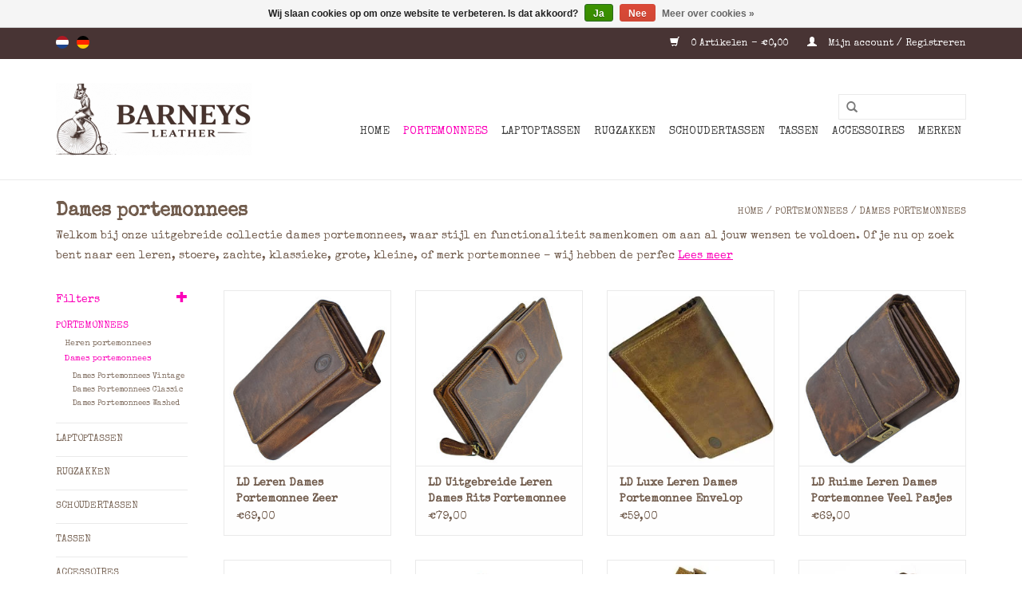

--- FILE ---
content_type: text/html;charset=utf-8
request_url: https://www.barneysleather.nl/nl/portemonnees/dames-portemonnees/
body_size: 12500
content:
<!DOCTYPE html>
<html lang="nl">
  <head>
    <meta charset="utf-8"/>
<!-- [START] 'blocks/head.rain' -->
<!--

  (c) 2008-2026 Lightspeed Netherlands B.V.
  http://www.lightspeedhq.com
  Generated: 01-02-2026 @ 02:51:55

-->
<link rel="canonical" href="https://www.barneysleather.nl/nl/portemonnees/dames-portemonnees/"/>
<link rel="next" href="https://www.barneysleather.nl/nl/portemonnees/dames-portemonnees/page2.html"/>
<link rel="alternate" href="https://www.barneysleather.nl/nl/index.rss" type="application/rss+xml" title="Nieuwe producten"/>
<link href="https://cdn.webshopapp.com/assets/cookielaw.css?2025-02-20" rel="stylesheet" type="text/css"/>
<meta name="robots" content="noodp,noydir"/>
<meta name="google-site-verification" content="QBmP0kG-IbiqnRa41Itv0sIBk64mnJNqhN9r8Gu7GGs"/>
<meta property="og:url" content="https://www.barneysleather.nl/nl/portemonnees/dames-portemonnees/?source=facebook"/>
<meta property="og:site_name" content="Barneys Leather"/>
<meta property="og:title" content="Dames portemonnees"/>
<meta property="og:description" content="Zorgvuldig geselecteerde dames portemonnees in ruige, geschuurde, gewassen en geoliede leersoorten maar ook in elegante volrund leersoorten en kleurige soepele leer varianten. Dames portemonnees van welbekende merken waaronder Burkely, Greenburry en Leder"/>
<!--[if lt IE 9]>
<script src="https://cdn.webshopapp.com/assets/html5shiv.js?2025-02-20"></script>
<![endif]-->
<!-- [END] 'blocks/head.rain' -->
    <title>Dames portemonnees - Barneys Leather</title>
    <meta name="description" content="Zorgvuldig geselecteerde dames portemonnees in ruige, geschuurde, gewassen en geoliede leersoorten maar ook in elegante volrund leersoorten en kleurige soepele leer varianten. Dames portemonnees van welbekende merken waaronder Burkely, Greenburry en Leder" />
    <meta name="keywords" content="dames portemonnee, portemonnee dames, leren dames portemonnee, dames beurs, dames knip," />
    <meta http-equiv="X-UA-Compatible" content="IE=edge,chrome=1">
    <meta name="viewport" content="width=device-width, initial-scale=1.0">
    <meta name="apple-mobile-web-app-capable" content="yes">
    <meta name="apple-mobile-web-app-status-bar-style" content="black">
    <meta property="fb:app_id" content="966242223397117"/>


    <link rel="shortcut icon" href="https://cdn.webshopapp.com/shops/71105/themes/183323/v/2806484/assets/favicon.ico?20260128140152" type="image/x-icon" />
    <link href='//fonts.googleapis.com/css?family=Special%20Elite:400,300,600' rel='stylesheet' type='text/css'>
    <link href='//fonts.googleapis.com/css?family=Special%20Elite:400,300,600' rel='stylesheet' type='text/css'>
    <link rel="shortcut icon" href="https://cdn.webshopapp.com/shops/71105/themes/183323/v/2806484/assets/favicon.ico?20260128140152" type="image/x-icon" /> 
    <link rel="stylesheet" href="https://cdn.webshopapp.com/shops/71105/themes/183323/assets/bootstrap.css?20260128140153" />
    <link rel="stylesheet" href="https://cdn.webshopapp.com/shops/71105/themes/183323/assets/style.css?20260128140153" />    
    <link rel="stylesheet" href="https://cdn.webshopapp.com/shops/71105/themes/183323/assets/settings.css?20260128140153" />  
    <link rel="stylesheet" href="https://cdn.webshopapp.com/assets/gui-2-0.css?2025-02-20" />
    <link rel="stylesheet" href="https://cdn.webshopapp.com/assets/gui-responsive-2-0.css?2025-02-20" />   
    <link rel="stylesheet" href="https://cdn.webshopapp.com/shops/71105/themes/183323/assets/custom.css?20260128140153" />
    <script src="https://cdn.webshopapp.com/assets/jquery-1-9-1.js?2025-02-20"></script>
    <script src="https://cdn.webshopapp.com/assets/jquery-ui-1-10-1.js?2025-02-20"></script>
   
    <script type="text/javascript" src="https://cdn.webshopapp.com/shops/71105/themes/183323/assets/global.js?20260128140153"></script>

    <script type="text/javascript" src="https://cdn.webshopapp.com/shops/71105/themes/183323/assets/jcarousel.js?20260128140153"></script>
    <script type="text/javascript" src="https://cdn.webshopapp.com/assets/gui.js?2025-02-20"></script>
    <script type="text/javascript" src="https://cdn.webshopapp.com/assets/gui-responsive-2-0.js?2025-02-20"></script>
        
    <!--[if lt IE 9]>
    <link rel="stylesheet" href="https://cdn.webshopapp.com/shops/71105/themes/183323/assets/style-ie.css?20260128140153" />
    <![endif]-->
  </head>
  <body>  
    <header>
      <div class="topnav">
        <div class="container">
                    <div class="left">
                        <div class="languages">
                                                  

  <a class="flag nl" title="Nederlands" lang="nl" href="https://www.barneysleather.nl/nl/go/category/2002255">nl</a>
  <a class="flag de" title="Deutsch" lang="de" href="https://www.barneysleather.nl/de/go/category/2002255">de</a>
            </div>
                                  </div>
                    <div class="right">
            <a href="https://www.barneysleather.nl/nl/cart/" title="Winkelwagen" class="cart"> 
              <span class="glyphicon glyphicon-shopping-cart"></span>
              0 Artikelen - €0,00
            </a>
            <a href="https://www.barneysleather.nl/nl/account/" title="Mijn account" class="my-account">
              <span class="glyphicon glyphicon-user"></span>
                            Mijn account / Registreren
                          </a>
          </div>
        </div>
      </div>
      <div class="navigation container">
        <div class="align">
          <ul class="burger">
            <img src="https://cdn.webshopapp.com/shops/71105/themes/183323/assets/hamburger.png?20260128140153" width="32" height="32" alt="Menu">
          </ul>
          <div class="vertical logo">
            <a href="https://www.barneysleather.nl/nl/" title="Retro En Vintage Leren Schoudertassen Voor Heren En Dames. Klassieke Werktassen, Laptoptassen En Portemonnees In Stoere Ruige Leersoorten.">
              <img src="https://cdn.webshopapp.com/shops/71105/themes/183323/v/2806494/assets/logo.png?20260128140152" alt="Retro En Vintage Leren Schoudertassen Voor Heren En Dames. Klassieke Werktassen, Laptoptassen En Portemonnees In Stoere Ruige Leersoorten." />
            </a>
          </div>
          <nav class="nonbounce desktop vertical">
            <form action="https://www.barneysleather.nl/nl/search/" method="get" id="formSearch">
              <input type="text" name="q" autocomplete="off"  value=""/>
              <span onclick="$('#formSearch').submit();" title="Zoeken" class="glyphicon glyphicon-search"></span>
            </form>            
            <ul>
              <li class="item home ">
                <a class="itemLink" href="https://www.barneysleather.nl/nl/">Home</a>
              </li>
                            <li class="item sub active">
                <a class="itemLink" href="https://www.barneysleather.nl/nl/portemonnees/" title="Portemonnees">Portemonnees</a>
                                <span class="glyphicon glyphicon-play"></span>
                <ul class="subnav">
                                    <li class="subitem">
                    <a class="subitemLink" href="https://www.barneysleather.nl/nl/portemonnees/heren-portemonnees/" title="Heren portemonnees">Heren portemonnees</a>
                                        <ul class="subnav">
                                            <li class="subitem">
                        <a class="subitemLink" href="https://www.barneysleather.nl/nl/portemonnees/heren-portemonnees/heren-portemonnees-vintage/" title="Heren Portemonnees Vintage">Heren Portemonnees Vintage</a>
                      </li>
                                            <li class="subitem">
                        <a class="subitemLink" href="https://www.barneysleather.nl/nl/portemonnees/heren-portemonnees/heren-portemonnees-classic/" title="Heren Portemonnees Classic">Heren Portemonnees Classic</a>
                      </li>
                                          </ul>
                                      </li>
                                    <li class="subitem">
                    <a class="subitemLink" href="https://www.barneysleather.nl/nl/portemonnees/dames-portemonnees/" title="Dames portemonnees">Dames portemonnees</a>
                                        <ul class="subnav">
                                            <li class="subitem">
                        <a class="subitemLink" href="https://www.barneysleather.nl/nl/portemonnees/dames-portemonnees/dames-portemonnees-vintage/" title="Dames Portemonnees Vintage">Dames Portemonnees Vintage</a>
                      </li>
                                            <li class="subitem">
                        <a class="subitemLink" href="https://www.barneysleather.nl/nl/portemonnees/dames-portemonnees/dames-portemonnees-classic/" title="Dames Portemonnees Classic">Dames Portemonnees Classic</a>
                      </li>
                                            <li class="subitem">
                        <a class="subitemLink" href="https://www.barneysleather.nl/nl/portemonnees/dames-portemonnees/dames-portemonnees-washed/" title="Dames Portemonnees Washed">Dames Portemonnees Washed</a>
                      </li>
                                          </ul>
                                      </li>
                                  </ul>
                              </li>
                            <li class="item sub">
                <a class="itemLink" href="https://www.barneysleather.nl/nl/laptoptassen/" title="Laptoptassen">Laptoptassen</a>
                                <span class="glyphicon glyphicon-play"></span>
                <ul class="subnav">
                                    <li class="subitem">
                    <a class="subitemLink" href="https://www.barneysleather.nl/nl/laptoptassen/laptoptassen-heren/" title="Laptoptassen Heren">Laptoptassen Heren</a>
                                      </li>
                                    <li class="subitem">
                    <a class="subitemLink" href="https://www.barneysleather.nl/nl/laptoptassen/laptoptassen-dames/" title="Laptoptassen Dames">Laptoptassen Dames</a>
                                      </li>
                                  </ul>
                              </li>
                            <li class="item sub">
                <a class="itemLink" href="https://www.barneysleather.nl/nl/rugzakken/" title="Rugzakken">Rugzakken</a>
                                <span class="glyphicon glyphicon-play"></span>
                <ul class="subnav">
                                    <li class="subitem">
                    <a class="subitemLink" href="https://www.barneysleather.nl/nl/rugzakken/rugzakken-heren/" title="Rugzakken Heren">Rugzakken Heren</a>
                                      </li>
                                    <li class="subitem">
                    <a class="subitemLink" href="https://www.barneysleather.nl/nl/rugzakken/rugzakken-dames/" title="Rugzakken Dames">Rugzakken Dames</a>
                                      </li>
                                  </ul>
                              </li>
                            <li class="item sub">
                <a class="itemLink" href="https://www.barneysleather.nl/nl/schoudertassen/" title="Schoudertassen">Schoudertassen</a>
                                <span class="glyphicon glyphicon-play"></span>
                <ul class="subnav">
                                    <li class="subitem">
                    <a class="subitemLink" href="https://www.barneysleather.nl/nl/schoudertassen/schoudertassen-heren/" title="Schoudertassen Heren">Schoudertassen Heren</a>
                                      </li>
                                    <li class="subitem">
                    <a class="subitemLink" href="https://www.barneysleather.nl/nl/schoudertassen/schoudertassen-dames/" title="Schoudertassen Dames">Schoudertassen Dames</a>
                                      </li>
                                  </ul>
                              </li>
                            <li class="item sub">
                <a class="itemLink" href="https://www.barneysleather.nl/nl/tassen/" title="Tassen">Tassen</a>
                                <span class="glyphicon glyphicon-play"></span>
                <ul class="subnav">
                                    <li class="subitem">
                    <a class="subitemLink" href="https://www.barneysleather.nl/nl/tassen/heren-tassen/" title="Heren Tassen">Heren Tassen</a>
                                        <ul class="subnav">
                                            <li class="subitem">
                        <a class="subitemLink" href="https://www.barneysleather.nl/nl/tassen/heren-tassen/heren-tassen-vintage/" title="Heren Tassen Vintage">Heren Tassen Vintage</a>
                      </li>
                                            <li class="subitem">
                        <a class="subitemLink" href="https://www.barneysleather.nl/nl/tassen/heren-tassen/heren-tassen-washed/" title="Heren Tassen Washed">Heren Tassen Washed</a>
                      </li>
                                            <li class="subitem">
                        <a class="subitemLink" href="https://www.barneysleather.nl/nl/tassen/heren-tassen/heren-tassen-classic/" title="Heren Tassen Classic">Heren Tassen Classic</a>
                      </li>
                                          </ul>
                                      </li>
                                    <li class="subitem">
                    <a class="subitemLink" href="https://www.barneysleather.nl/nl/tassen/dames-tassen/" title="Dames Tassen">Dames Tassen</a>
                                        <ul class="subnav">
                                            <li class="subitem">
                        <a class="subitemLink" href="https://www.barneysleather.nl/nl/tassen/dames-tassen/dames-tassen-vintage/" title="Dames Tassen Vintage">Dames Tassen Vintage</a>
                      </li>
                                            <li class="subitem">
                        <a class="subitemLink" href="https://www.barneysleather.nl/nl/tassen/dames-tassen/dames-tassen-washed/" title="Dames Tassen Washed">Dames Tassen Washed</a>
                      </li>
                                            <li class="subitem">
                        <a class="subitemLink" href="https://www.barneysleather.nl/nl/tassen/dames-tassen/dames-tassen-classic/" title="Dames Tassen Classic">Dames Tassen Classic</a>
                      </li>
                                          </ul>
                                      </li>
                                  </ul>
                              </li>
                            <li class="item sub">
                <a class="itemLink" href="https://www.barneysleather.nl/nl/accessoires/" title="Accessoires">Accessoires</a>
                                <span class="glyphicon glyphicon-play"></span>
                <ul class="subnav">
                                    <li class="subitem">
                    <a class="subitemLink" href="https://www.barneysleather.nl/nl/accessoires/riemen/" title="Riemen">Riemen</a>
                                        <ul class="subnav">
                                            <li class="subitem">
                        <a class="subitemLink" href="https://www.barneysleather.nl/nl/accessoires/riemen/dames-riemen/" title="Dames Riemen">Dames Riemen</a>
                      </li>
                                            <li class="subitem">
                        <a class="subitemLink" href="https://www.barneysleather.nl/nl/accessoires/riemen/heren-riemen/" title="Heren Riemen">Heren Riemen</a>
                      </li>
                                          </ul>
                                      </li>
                                    <li class="subitem">
                    <a class="subitemLink" href="https://www.barneysleather.nl/nl/accessoires/bretels/" title="Bretels">Bretels</a>
                                      </li>
                                    <li class="subitem">
                    <a class="subitemLink" href="https://www.barneysleather.nl/nl/accessoires/telefoonhoesjes/" title="Telefoonhoesjes">Telefoonhoesjes</a>
                                        <ul class="subnav">
                                            <li class="subitem">
                        <a class="subitemLink" href="https://www.barneysleather.nl/nl/accessoires/telefoonhoesjes/iphone/" title="iPhone">iPhone</a>
                      </li>
                                            <li class="subitem">
                        <a class="subitemLink" href="https://www.barneysleather.nl/nl/accessoires/telefoonhoesjes/samsung/" title="Samsung">Samsung</a>
                      </li>
                                          </ul>
                                      </li>
                                    <li class="subitem">
                    <a class="subitemLink" href="https://www.barneysleather.nl/nl/accessoires/telefoontasje/" title="Telefoontasje">Telefoontasje</a>
                                      </li>
                                    <li class="subitem">
                    <a class="subitemLink" href="https://www.barneysleather.nl/nl/accessoires/pasjeshouders/" title="Pasjeshouders">Pasjeshouders</a>
                                      </li>
                                    <li class="subitem">
                    <a class="subitemLink" href="https://www.barneysleather.nl/nl/accessoires/sleutelhangers/" title="Sleutelhangers">Sleutelhangers</a>
                                      </li>
                                    <li class="subitem">
                    <a class="subitemLink" href="https://www.barneysleather.nl/nl/accessoires/horeca-portemonnees/" title="Horeca Portemonnees">Horeca Portemonnees</a>
                                      </li>
                                    <li class="subitem">
                    <a class="subitemLink" href="https://www.barneysleather.nl/nl/accessoires/hoeden-caps/" title="Hoeden &amp; Caps">Hoeden &amp; Caps</a>
                                        <ul class="subnav">
                                            <li class="subitem">
                        <a class="subitemLink" href="https://www.barneysleather.nl/nl/accessoires/hoeden-caps/leren-hoeden-caps/" title="Leren Hoeden &amp; Caps">Leren Hoeden &amp; Caps</a>
                      </li>
                                            <li class="subitem">
                        <a class="subitemLink" href="https://www.barneysleather.nl/nl/accessoires/hoeden-caps/wollen-hoeden-caps/" title="Wollen Hoeden &amp; Caps">Wollen Hoeden &amp; Caps</a>
                      </li>
                                            <li class="subitem">
                        <a class="subitemLink" href="https://www.barneysleather.nl/nl/accessoires/hoeden-caps/vilthoeden-caps/" title="Vilthoeden &amp; Caps">Vilthoeden &amp; Caps</a>
                      </li>
                                            <li class="subitem">
                        <a class="subitemLink" href="https://www.barneysleather.nl/nl/accessoires/hoeden-caps/stoffen-hoeden-caps/" title="Stoffen Hoeden &amp; Caps">Stoffen Hoeden &amp; Caps</a>
                      </li>
                                            <li class="subitem">
                        <a class="subitemLink" href="https://www.barneysleather.nl/nl/accessoires/hoeden-caps/flat-caps/" title="Flat Caps">Flat Caps</a>
                      </li>
                                            <li class="subitem">
                        <a class="subitemLink" href="https://www.barneysleather.nl/nl/accessoires/hoeden-caps/pork-pie/" title="Pork Pie">Pork Pie</a>
                      </li>
                                            <li class="subitem">
                        <a class="subitemLink" href="https://www.barneysleather.nl/nl/accessoires/hoeden-caps/traveller-hoed/" title="Traveller Hoed">Traveller Hoed</a>
                      </li>
                                          </ul>
                                      </li>
                                    <li class="subitem">
                    <a class="subitemLink" href="https://www.barneysleather.nl/nl/accessoires/schrijfmappen/" title="Schrijfmappen">Schrijfmappen</a>
                                      </li>
                                    <li class="subitem">
                    <a class="subitemLink" href="https://www.barneysleather.nl/nl/accessoires/riemtasjes/" title="Riemtasjes">Riemtasjes</a>
                                      </li>
                                    <li class="subitem">
                    <a class="subitemLink" href="https://www.barneysleather.nl/nl/accessoires/handschoenen/" title="Handschoenen">Handschoenen</a>
                                      </li>
                                    <li class="subitem">
                    <a class="subitemLink" href="https://www.barneysleather.nl/nl/accessoires/toilettassen/" title="Toilettassen">Toilettassen</a>
                                      </li>
                                    <li class="subitem">
                    <a class="subitemLink" href="https://www.barneysleather.nl/nl/accessoires/woondeco/" title="Woondeco">Woondeco</a>
                                      </li>
                                    <li class="subitem">
                    <a class="subitemLink" href="https://www.barneysleather.nl/nl/accessoires/shagetuis/" title="Shagetuis">Shagetuis</a>
                                      </li>
                                    <li class="subitem">
                    <a class="subitemLink" href="https://www.barneysleather.nl/nl/accessoires/paraplus/" title="Paraplu&#039;s">Paraplu&#039;s</a>
                                      </li>
                                  </ul>
                              </li>
                            <li class="item sub">
                <a class="itemLink" href="https://www.barneysleather.nl/nl/merken/" title="Merken">Merken</a>
                                <span class="glyphicon glyphicon-play"></span>
                <ul class="subnav">
                                    <li class="subitem">
                    <a class="subitemLink" href="https://www.barneysleather.nl/nl/merken/barmah-hats/" title="Barmah Hats">Barmah Hats</a>
                                      </li>
                                    <li class="subitem">
                    <a class="subitemLink" href="https://www.barneysleather.nl/nl/merken/accezz/" title="Accezz">Accezz</a>
                                      </li>
                                    <li class="subitem">
                    <a class="subitemLink" href="https://www.barneysleather.nl/nl/merken/berba/" title="Berba">Berba</a>
                                        <ul class="subnav">
                                            <li class="subitem">
                        <a class="subitemLink" href="https://www.barneysleather.nl/nl/merken/berba/berba-tassen/" title="Berba Tassen">Berba Tassen</a>
                      </li>
                                          </ul>
                                      </li>
                                    <li class="subitem">
                    <a class="subitemLink" href="https://www.barneysleather.nl/nl/merken/biba/" title="BIBA">BIBA</a>
                                      </li>
                                    <li class="subitem">
                    <a class="subitemLink" href="https://www.barneysleather.nl/nl/merken/burkely/" title="Burkely">Burkely</a>
                                        <ul class="subnav">
                                            <li class="subitem">
                        <a class="subitemLink" href="https://www.barneysleather.nl/nl/merken/burkely/burkely-portemonnees/" title="Burkely Portemonnees">Burkely Portemonnees</a>
                      </li>
                                            <li class="subitem">
                        <a class="subitemLink" href="https://www.barneysleather.nl/nl/merken/burkely/burkely-multicolor-portemonnees/" title="Burkely Multicolor Portemonnees">Burkely Multicolor Portemonnees</a>
                      </li>
                                            <li class="subitem">
                        <a class="subitemLink" href="https://www.barneysleather.nl/nl/merken/burkely/burkely-tassen/" title="Burkely Tassen">Burkely Tassen</a>
                      </li>
                                          </ul>
                                      </li>
                                    <li class="subitem">
                    <a class="subitemLink" href="https://www.barneysleather.nl/nl/merken/bull-hunt/" title="Bull &amp; Hunt">Bull &amp; Hunt</a>
                                        <ul class="subnav">
                                            <li class="subitem">
                        <a class="subitemLink" href="https://www.barneysleather.nl/nl/merken/bull-hunt/bull-hunt-tassen/" title="Bull &amp; Hunt Tassen">Bull &amp; Hunt Tassen</a>
                      </li>
                                            <li class="subitem">
                        <a class="subitemLink" href="https://www.barneysleather.nl/nl/merken/bull-hunt/bull-hunt-portemonnees/" title="Bull &amp; Hunt Portemonnees">Bull &amp; Hunt Portemonnees</a>
                      </li>
                                          </ul>
                                      </li>
                                    <li class="subitem">
                    <a class="subitemLink" href="https://www.barneysleather.nl/nl/merken/cahore/" title="Cahoré">Cahoré</a>
                                      </li>
                                    <li class="subitem">
                    <a class="subitemLink" href="https://www.barneysleather.nl/nl/merken/crud/" title="Crud">Crud</a>
                                        <ul class="subnav">
                                            <li class="subitem">
                        <a class="subitemLink" href="https://www.barneysleather.nl/nl/merken/crud/crud-handschoenen/" title="Crud Handschoenen">Crud Handschoenen</a>
                      </li>
                                          </ul>
                                      </li>
                                    <li class="subitem">
                    <a class="subitemLink" href="https://www.barneysleather.nl/nl/merken/dbramante1928/" title="Dbramante1928">Dbramante1928</a>
                                      </li>
                                    <li class="subitem">
                    <a class="subitemLink" href="https://www.barneysleather.nl/nl/merken/depeche/" title="Depeche">Depeche</a>
                                        <ul class="subnav">
                                            <li class="subitem">
                        <a class="subitemLink" href="https://www.barneysleather.nl/nl/merken/depeche/depeche-tassen/" title="Depeche Tassen">Depeche Tassen</a>
                      </li>
                                          </ul>
                                      </li>
                                    <li class="subitem">
                    <a class="subitemLink" href="https://www.barneysleather.nl/nl/merken/dr-amsterdam/" title="dR Amsterdam">dR Amsterdam</a>
                                      </li>
                                    <li class="subitem">
                    <a class="subitemLink" href="https://www.barneysleather.nl/nl/merken/falcone-umbrellas/" title="Falcone Umbrellas">Falcone Umbrellas</a>
                                      </li>
                                    <li class="subitem">
                    <a class="subitemLink" href="https://www.barneysleather.nl/nl/merken/fiebig/" title="Fiebig">Fiebig</a>
                                      </li>
                                    <li class="subitem">
                    <a class="subitemLink" href="https://www.barneysleather.nl/nl/merken/greenburry/" title="Greenburry">Greenburry</a>
                                        <ul class="subnav">
                                            <li class="subitem">
                        <a class="subitemLink" href="https://www.barneysleather.nl/nl/merken/greenburry/greenburry-portemonnees/" title="Greenburry Portemonnees">Greenburry Portemonnees</a>
                      </li>
                                            <li class="subitem">
                        <a class="subitemLink" href="https://www.barneysleather.nl/nl/merken/greenburry/greenburry-tassen/" title="Greenburry Tassen">Greenburry Tassen</a>
                      </li>
                                          </ul>
                                      </li>
                                    <li class="subitem">
                    <a class="subitemLink" href="https://www.barneysleather.nl/nl/merken/harolds/" title="Harold&#039;s">Harold&#039;s</a>
                                        <ul class="subnav">
                                            <li class="subitem">
                        <a class="subitemLink" href="https://www.barneysleather.nl/nl/merken/harolds/harolds-tassen/" title="Harold&#039;s Tassen">Harold&#039;s Tassen</a>
                      </li>
                                            <li class="subitem">
                        <a class="subitemLink" href="https://www.barneysleather.nl/nl/merken/harolds/harolds-portemonnees/" title="Harold&#039;s Portemonnees">Harold&#039;s Portemonnees</a>
                      </li>
                                          </ul>
                                      </li>
                                    <li class="subitem">
                    <a class="subitemLink" href="https://www.barneysleather.nl/nl/merken/hatland/" title="Hatland">Hatland</a>
                                      </li>
                                    <li class="subitem">
                    <a class="subitemLink" href="https://www.barneysleather.nl/nl/merken/hide-stitches/" title="Hide &amp; Stitches">Hide &amp; Stitches</a>
                                        <ul class="subnav">
                                            <li class="subitem">
                        <a class="subitemLink" href="https://www.barneysleather.nl/nl/merken/hide-stitches/hide-stitches-tassen/" title="Hide &amp; Stitches Tassen">Hide &amp; Stitches Tassen</a>
                      </li>
                                          </ul>
                                      </li>
                                    <li class="subitem">
                    <a class="subitemLink" href="https://www.barneysleather.nl/nl/merken/hill-burry/" title="Hill Burry">Hill Burry</a>
                                        <ul class="subnav">
                                            <li class="subitem">
                        <a class="subitemLink" href="https://www.barneysleather.nl/nl/merken/hill-burry/hill-burry-tassen/" title="Hill Burry Tassen">Hill Burry Tassen</a>
                      </li>
                                            <li class="subitem">
                        <a class="subitemLink" href="https://www.barneysleather.nl/nl/merken/hill-burry/hill-burry-portemonnees/" title="Hill Burry Portemonnees">Hill Burry Portemonnees</a>
                      </li>
                                          </ul>
                                      </li>
                                    <li class="subitem">
                    <a class="subitemLink" href="https://www.barneysleather.nl/nl/merken/huetmann/" title="Hütmann">Hütmann</a>
                                        <ul class="subnav">
                                            <li class="subitem">
                        <a class="subitemLink" href="https://www.barneysleather.nl/nl/merken/huetmann/huetmann-portemonnees/" title="Hütmann Portemonnees">Hütmann Portemonnees</a>
                      </li>
                                          </ul>
                                      </li>
                                    <li class="subitem">
                    <a class="subitemLink" href="https://www.barneysleather.nl/nl/merken/john-woodbridge-sons-makers-ltd/" title="John Woodbridge &amp; Sons Makers Ltd">John Woodbridge &amp; Sons Makers Ltd</a>
                                        <ul class="subnav">
                                            <li class="subitem">
                        <a class="subitemLink" href="https://www.barneysleather.nl/nl/merken/john-woodbridge-sons-makers-ltd/john-woodbridge-woondeco/" title="John Woodbridge Woondeco">John Woodbridge Woondeco</a>
                      </li>
                                            <li class="subitem">
                        <a class="subitemLink" href="https://www.barneysleather.nl/nl/merken/john-woodbridge-sons-makers-ltd/john-woodbridge-tassen/" title="John Woodbridge Tassen">John Woodbridge Tassen</a>
                      </li>
                                          </ul>
                                      </li>
                                    <li class="subitem">
                    <a class="subitemLink" href="https://www.barneysleather.nl/nl/merken/kaszer/" title="Kaszer">Kaszer</a>
                                      </li>
                                    <li class="subitem">
                    <a class="subitemLink" href="https://www.barneysleather.nl/nl/merken/lederwaren-danielle/" title="Lederwaren Daniëlle">Lederwaren Daniëlle</a>
                                        <ul class="subnav">
                                            <li class="subitem">
                        <a class="subitemLink" href="https://www.barneysleather.nl/nl/merken/lederwaren-danielle/ld-portemonnees/" title="LD Portemonnees">LD Portemonnees</a>
                      </li>
                                          </ul>
                                      </li>
                                    <li class="subitem">
                    <a class="subitemLink" href="https://www.barneysleather.nl/nl/merken/micmacbags/" title="Micmacbags ">Micmacbags </a>
                                      </li>
                                    <li class="subitem">
                    <a class="subitemLink" href="https://www.barneysleather.nl/nl/merken/minim/" title="Minim">Minim</a>
                                      </li>
                                    <li class="subitem">
                    <a class="subitemLink" href="https://www.barneysleather.nl/nl/merken/minimax/" title="miniMAX">miniMAX</a>
                                      </li>
                                    <li class="subitem">
                    <a class="subitemLink" href="https://www.barneysleather.nl/nl/merken/mujjo/" title="Mujjo">Mujjo</a>
                                        <ul class="subnav">
                                            <li class="subitem">
                        <a class="subitemLink" href="https://www.barneysleather.nl/nl/merken/mujjo/mujjo-telefoonhoes/" title="Mujjo Telefoonhoes">Mujjo Telefoonhoes</a>
                      </li>
                                          </ul>
                                      </li>
                                    <li class="subitem">
                    <a class="subitemLink" href="https://www.barneysleather.nl/nl/merken/mywalit/" title="Mywalit">Mywalit</a>
                                      </li>
                                    <li class="subitem">
                    <a class="subitemLink" href="https://www.barneysleather.nl/nl/merken/orange-fire/" title="Orange Fire">Orange Fire</a>
                                        <ul class="subnav">
                                            <li class="subitem">
                        <a class="subitemLink" href="https://www.barneysleather.nl/nl/merken/orange-fire/orange-fire-tassen/" title="Orange Fire Tassen">Orange Fire Tassen</a>
                      </li>
                                          </ul>
                                      </li>
                                    <li class="subitem">
                    <a class="subitemLink" href="https://www.barneysleather.nl/nl/merken/otto-kessler-handschoenen/" title="Otto Kessler Handschoenen">Otto Kessler Handschoenen</a>
                                      </li>
                                    <li class="subitem">
                    <a class="subitemLink" href="https://www.barneysleather.nl/nl/merken/ruitertassen/" title="Ruitertassen">Ruitertassen</a>
                                        <ul class="subnav">
                                            <li class="subitem">
                        <a class="subitemLink" href="https://www.barneysleather.nl/nl/merken/ruitertassen/ruitertassen-tassen/" title="Ruitertassen Tassen">Ruitertassen Tassen</a>
                      </li>
                                          </ul>
                                      </li>
                                    <li class="subitem">
                    <a class="subitemLink" href="https://www.barneysleather.nl/nl/merken/scaramanga/" title="Scaramanga">Scaramanga</a>
                                        <ul class="subnav">
                                            <li class="subitem">
                        <a class="subitemLink" href="https://www.barneysleather.nl/nl/merken/scaramanga/scaramanga-portemonnees/" title="Scaramanga Portemonnees">Scaramanga Portemonnees</a>
                      </li>
                                            <li class="subitem">
                        <a class="subitemLink" href="https://www.barneysleather.nl/nl/merken/scaramanga/scaramanga-tassen/" title="Scaramanga Tassen">Scaramanga Tassen</a>
                      </li>
                                          </ul>
                                      </li>
                                    <li class="subitem">
                    <a class="subitemLink" href="https://www.barneysleather.nl/nl/merken/sir-redman/" title="Sir Redman">Sir Redman</a>
                                        <ul class="subnav">
                                            <li class="subitem">
                        <a class="subitemLink" href="https://www.barneysleather.nl/nl/merken/sir-redman/sir-redman-bretels/" title="Sir Redman Bretels">Sir Redman Bretels</a>
                      </li>
                                          </ul>
                                      </li>
                                    <li class="subitem">
                    <a class="subitemLink" href="https://www.barneysleather.nl/nl/merken/stormaxi/" title="STORMaxi">STORMaxi</a>
                                      </li>
                                    <li class="subitem">
                    <a class="subitemLink" href="https://www.barneysleather.nl/nl/merken/the-chesterfield-brand/" title="The Chesterfield Brand">The Chesterfield Brand</a>
                                      </li>
                                    <li class="subitem">
                    <a class="subitemLink" href="https://www.barneysleather.nl/nl/merken/the-rat-pack/" title="The Rat Pack">The Rat Pack</a>
                                        <ul class="subnav">
                                            <li class="subitem">
                        <a class="subitemLink" href="https://www.barneysleather.nl/nl/merken/the-rat-pack/the-rat-pack-tassen/" title="The Rat Pack Tassen">The Rat Pack Tassen</a>
                      </li>
                                          </ul>
                                      </li>
                                    <li class="subitem">
                    <a class="subitemLink" href="https://www.barneysleather.nl/nl/merken/tony-perotti/" title="Tony Perotti">Tony Perotti</a>
                                      </li>
                                    <li class="subitem">
                    <a class="subitemLink" href="https://www.barneysleather.nl/nl/merken/wachikopa/" title="Wachikopa">Wachikopa</a>
                                      </li>
                                  </ul>
                              </li>
                                                      </ul>
            <span class="glyphicon glyphicon-remove"></span>  
          </nav>
        </div>
      </div>
    </header>
    
    <div class="wrapper">
      <div class="container content">
                <div class="page-title row">
  <div class="col-sm-6 col-md-6">
    <h1>Dames portemonnees</h1>
  </div>
  <div class="col-sm-6 col-md-6 breadcrumbs text-right">
    <a href="https://www.barneysleather.nl/nl/" title="Home">Home</a>
    
        / <a href="https://www.barneysleather.nl/nl/portemonnees/">Portemonnees</a>
        / <a href="https://www.barneysleather.nl/nl/portemonnees/dames-portemonnees/">Dames portemonnees</a>
      </div>  
    <div class="clearfix"></div>
  <div class="col-md-12 textcategory">
        Welkom bij onze uitgebreide collectie dames portemonnees, waar stijl en functionaliteit samenkomen om aan al jouw wensen te voldoen. Of je nu op zoek bent naar een leren, stoere, zachte, klassieke, grote, kleine, of merk portemonnee – wij hebben de perfec <a href="#more-content">Lees meer</a>
      </div>
  </div>
<div class="products row">
  <div class="col-md-2 sidebar">
        <a href="#" class="all-filters-dropdown" data-toggle="collapse" data-target="#all-filters" aria-expanded="true" aria-controls="all-filters">
      Filters<span class="glyphicon glyphicon-plus" style="float:right;"></span>
    </a>
    <div id="all-filters" class="multi-collapse collapse in" style="display: none;height: 0;">
        <div class="sort">
      <form action="https://www.barneysleather.nl/nl/portemonnees/dames-portemonnees/" method="get" id="filter_form">
        <input type="hidden" name="mode" value="grid" id="filter_form_mode" />
        <input type="hidden" name="limit" value="16" id="filter_form_limit" />
        <input type="hidden" name="sort" value="default" id="filter_form_sort" />
        <input type="hidden" name="max" value="150" id="filter_form_max" />
        <input type="hidden" name="min" value="0" id="filter_form_min" />
        
        <div class="price-filter">
          <div class="sidebar-filter-slider">
            <div id="collection-filter-price"></div>
          </div>
          <div class="price-filter-range clear">
            <div class="min">Min: €<span>0</span></div>
            <div class="max">Max: €<span>150</span></div>
          </div>
        </div>
        
        <select name="sort" onchange="$('#formSortModeLimit').submit();">
                    <option value="default" selected="selected">Standaard</option>
                    <option value="popular">Meest bekeken</option>
                    <option value="newest">Nieuwste producten</option>
                    <option value="lowest">Laagste prijs</option>
                    <option value="highest">Hoogste prijs</option>
                    <option value="asc">Naam oplopend</option>
                    <option value="desc">Naam aflopend</option>
                  </select>        
                <select name="brand">
                    <option value="0" selected="selected">Alle merken</option>
                    <option value="1589519">Bull &amp; Hunt</option>
                    <option value="374465">Burkely</option>
                    <option value="4485948">Figuretta</option>
                    <option value="377823">Greenburry</option>
                    <option value="3943881">Harold&#039;s</option>
                    <option value="4461395">Hide &amp; Stitches</option>
                    <option value="1207979">Hill Burry</option>
                    <option value="1396679">Hütmann</option>
                    <option value="382301">LD</option>
                    <option value="4812779">Mywalit</option>
                    <option value="4810488">Tony Perotti</option>
                    <option value="4685433">dR Amsterdam</option>
                  </select>
                        <strong>Model Tas</strong>
                <div class="sidebar-filter-item clearfix">
          <input id="filter_69337" type="checkbox" name="filter[]" value="69337"  />
          <label for="filter_69337">Schoudertassen <span>(10)</span></label>
        </div>
                <div class="sidebar-filter-item clearfix">
          <input id="filter_69345" type="checkbox" name="filter[]" value="69345"  />
          <label for="filter_69345">Casual Tassen <span>(10)</span></label>
        </div>
                <div class="sidebar-filter-item clearfix">
          <input id="filter_889551" type="checkbox" name="filter[]" value="889551"  />
          <label for="filter_889551">Telefoontasjes <span>(6)</span></label>
        </div>
                        <strong>Model</strong>
                <div class="sidebar-filter-item clearfix">
          <input id="filter_68145" type="checkbox" name="filter[]" value="68145"  />
          <label for="filter_68145">Billfolds Hoog Model <span>(16)</span></label>
        </div>
                <div class="sidebar-filter-item clearfix">
          <input id="filter_68147" type="checkbox" name="filter[]" value="68147"  />
          <label for="filter_68147">Rits Portemonnees <span>(67)</span></label>
        </div>
                <div class="sidebar-filter-item clearfix">
          <input id="filter_68149" type="checkbox" name="filter[]" value="68149"  />
          <label for="filter_68149">Portemonnees met Ketting <span>(2)</span></label>
        </div>
                <div class="sidebar-filter-item clearfix">
          <input id="filter_69417" type="checkbox" name="filter[]" value="69417"  />
          <label for="filter_69417">Ritsportemonnees Groot <span>(61)</span></label>
        </div>
                <div class="sidebar-filter-item clearfix">
          <input id="filter_69419" type="checkbox" name="filter[]" value="69419"  />
          <label for="filter_69419">Harmonica Portemonnees <span>(12)</span></label>
        </div>
                <div class="sidebar-filter-item clearfix">
          <input id="filter_69421" type="checkbox" name="filter[]" value="69421"  />
          <label for="filter_69421">Envelop Portemonnees <span>(19)</span></label>
        </div>
                <div class="sidebar-filter-item clearfix">
          <input id="filter_105988" type="checkbox" name="filter[]" value="105988"  />
          <label for="filter_105988">Pasjeshouder Portemonnee <span>(36)</span></label>
        </div>
                        <strong>Kleur</strong>
                <div class="sidebar-filter-item clearfix">
          <input id="filter_68377" type="checkbox" name="filter[]" value="68377"  />
          <label for="filter_68377">Zwart <span>(33)</span></label>
        </div>
                <div class="sidebar-filter-item clearfix">
          <input id="filter_68379" type="checkbox" name="filter[]" value="68379"  />
          <label for="filter_68379">Bruin/Cognac <span>(71)</span></label>
        </div>
                <div class="sidebar-filter-item clearfix">
          <input id="filter_68381" type="checkbox" name="filter[]" value="68381"  />
          <label for="filter_68381">Rood <span>(11)</span></label>
        </div>
                <div class="sidebar-filter-item clearfix">
          <input id="filter_69353" type="checkbox" name="filter[]" value="69353"  />
          <label for="filter_69353">Grijs <span>(3)</span></label>
        </div>
                <div class="sidebar-filter-item clearfix">
          <input id="filter_69381" type="checkbox" name="filter[]" value="69381"  />
          <label for="filter_69381">Groen <span>(16)</span></label>
        </div>
                <div class="sidebar-filter-item clearfix">
          <input id="filter_69413" type="checkbox" name="filter[]" value="69413"  />
          <label for="filter_69413">Blauw <span>(12)</span></label>
        </div>
                <div class="sidebar-filter-item clearfix">
          <input id="filter_69415" type="checkbox" name="filter[]" value="69415"  />
          <label for="filter_69415">Paars <span>(14)</span></label>
        </div>
                <div class="sidebar-filter-item clearfix">
          <input id="filter_901023" type="checkbox" name="filter[]" value="901023"  />
          <label for="filter_901023">Roze <span>(7)</span></label>
        </div>
                <div class="sidebar-filter-item clearfix">
          <input id="filter_69383" type="checkbox" name="filter[]" value="69383"  />
          <label for="filter_69383">Anders <span>(21)</span></label>
        </div>
                      </form>
    </div>
        </div>
    <script src="https://maxcdn.bootstrapcdn.com/bootstrap/3.4.1/js/bootstrap.min.js"></script>
  	<script>
      $(document).ready(function(){
        $('.all-filters-dropdown').click(function(e){
          e.preventDefault();
          $('#all-filters').collapse('toggle');
          $(this).find('span').toggleClass('glyphicon-plus glyphicon-minus');
          $('#all-filters').css('display', function(i, value) {
            return value === 'none' ? 'block' : 'none';
          });
          $('#all-filters').css('height', function(i, value) {
            return value === '0px' ? 'auto' : '0px';
          });
        });
      });
    </script>
        
<ul>
        <li class="item"><span class="arrow"></span><a href="https://www.barneysleather.nl/nl/portemonnees/" class="itemLink active" title="Portemonnees">Portemonnees </a>
              <ul class="subnav">
                      <li class="subitem"><span class="arrow "></span><a href="https://www.barneysleather.nl/nl/portemonnees/heren-portemonnees/" class="subitemLink" title="Heren portemonnees">Heren portemonnees </a>
                      </li>
                      <li class="subitem"><span class="arrow "></span><a href="https://www.barneysleather.nl/nl/portemonnees/dames-portemonnees/" class="subitemLink active" title="Dames portemonnees">Dames portemonnees </a>
              <ul class="subnav">
                                <li class="subitem"><span class="arrow "></span><a href="https://www.barneysleather.nl/nl/portemonnees/dames-portemonnees/dames-portemonnees-vintage/" class="subitemLink" title="Dames Portemonnees Vintage">Dames Portemonnees Vintage </a>
                                <li class="subitem"><span class="arrow "></span><a href="https://www.barneysleather.nl/nl/portemonnees/dames-portemonnees/dames-portemonnees-classic/" class="subitemLink" title="Dames Portemonnees Classic">Dames Portemonnees Classic </a>
                                <li class="subitem"><span class="arrow "></span><a href="https://www.barneysleather.nl/nl/portemonnees/dames-portemonnees/dames-portemonnees-washed/" class="subitemLink" title="Dames Portemonnees Washed">Dames Portemonnees Washed </a>
                              </ul>
                      </li>
                  </ul>
            </li>
           <li class="item"><span class="arrow"></span><a href="https://www.barneysleather.nl/nl/laptoptassen/" class="itemLink" title="Laptoptassen">Laptoptassen </a>
            </li>
           <li class="item"><span class="arrow"></span><a href="https://www.barneysleather.nl/nl/rugzakken/" class="itemLink" title="Rugzakken">Rugzakken </a>
            </li>
           <li class="item"><span class="arrow"></span><a href="https://www.barneysleather.nl/nl/schoudertassen/" class="itemLink" title="Schoudertassen">Schoudertassen </a>
            </li>
           <li class="item"><span class="arrow"></span><a href="https://www.barneysleather.nl/nl/tassen/" class="itemLink" title="Tassen">Tassen </a>
            </li>
           <li class="item"><span class="arrow"></span><a href="https://www.barneysleather.nl/nl/accessoires/" class="itemLink" title="Accessoires">Accessoires </a>
            </li>
           <li class="item"><span class="arrow"></span><a href="https://www.barneysleather.nl/nl/merken/" class="itemLink" title="Merken">Merken </a>
            </li>
        </ul>
      </div>
  <div class="col-sm-12 col-md-10">
        <div class="product col-xs-6 col-sm-3 col-md-3">
  <div class="image-wrap">
    <a href="https://www.barneysleather.nl/nl/leren-dames-portemonnee-zeer-uitgebreid-veel-pasje.html" title="LD Leren Dames Portemonnee Zeer Uitgebreid Veel Pasjes">
      
           
                  <img src="https://cdn.webshopapp.com/shops/71105/files/413889444/262x276x2/ld-leren-dames-portemonnee-zeer-uitgebreid-veel-pa.jpg" width="262" height="276" alt="LD Leren Dames Portemonnee Zeer Uitgebreid Veel Pasjes" title="LD Leren Dames Portemonnee Zeer Uitgebreid Veel Pasjes" />
                </a>
    
    <div class="description text-center">
      <a href="https://www.barneysleather.nl/nl/leren-dames-portemonnee-zeer-uitgebreid-veel-pasje.html" title="LD Leren Dames Portemonnee Zeer Uitgebreid Veel Pasjes">
                <div class="text">
                    Een ruime leren dames portemonnee met meer dan veel opberg mogelijkheden.<br />
Zeer mooi afgewerkt en uitgevoerd in het ruige hunterleer, voordeel van dit leersoort dat het door gebruik nog mooier zal worden. 2 Kleingeld vakken waarvan 1 achterop de portemonn
                  </div>
      </a>
      <a href="https://www.barneysleather.nl/nl/cart/add/23942289/" class="cart">Toevoegen aan winkelwagen</a>
    </div>
  </div>
  
  <div class="info">
    <a href="https://www.barneysleather.nl/nl/leren-dames-portemonnee-zeer-uitgebreid-veel-pasje.html" title="LD Leren Dames Portemonnee Zeer Uitgebreid Veel Pasjes" class="title">
   LD Leren Dames Portemonnee Zeer Uitgebreid Veel Pasjes     </a>
    
    <div class="left">      
      
    
    €69,00
          
   </div>
       
   
     </div>
</div>

        <div class="product col-xs-6 col-sm-3 col-md-3">
  <div class="image-wrap">
    <a href="https://www.barneysleather.nl/nl/lederwaren-danielle-uitgebreide-leren-dames-rits-p.html" title="LD Uitgebreide Leren Dames Rits Portemonnee Extreem Veel Pasjes">
      
           
                  <img src="https://cdn.webshopapp.com/shops/71105/files/422257433/262x276x2/ld-uitgebreide-leren-dames-rits-portemonnee-extree.jpg" width="262" height="276" alt="LD Uitgebreide Leren Dames Rits Portemonnee Extreem Veel Pasjes" title="LD Uitgebreide Leren Dames Rits Portemonnee Extreem Veel Pasjes" />
                </a>
    
    <div class="description text-center">
      <a href="https://www.barneysleather.nl/nl/lederwaren-danielle-uitgebreide-leren-dames-rits-p.html" title="LD Uitgebreide Leren Dames Rits Portemonnee Extreem Veel Pasjes">
                <div class="text">
                    Zeer uitgebreide leren dames rits portemonnee met de mogelijkheid extreem veel pasjes in op te bergen.<br />
Zeer mooi afgewerkt en uitgevoerd in het ruige hunterleer,<br />
voordeel van dit leersoort dat het door gebruik nog mooier zal worden.<br />
Gehele portemo...
                  </div>
      </a>
      <a href="https://www.barneysleather.nl/nl/cart/add/23942291/" class="cart">Toevoegen aan winkelwagen</a>
    </div>
  </div>
  
  <div class="info">
    <a href="https://www.barneysleather.nl/nl/lederwaren-danielle-uitgebreide-leren-dames-rits-p.html" title="LD Uitgebreide Leren Dames Rits Portemonnee Extreem Veel Pasjes" class="title">
   LD Uitgebreide Leren Dames Rits Portemonnee Extreem Veel Pasjes     </a>
    
    <div class="left">      
      
    
    €79,00
          
   </div>
       
   
     </div>
</div>

<div class="clearfix visible-xs"></div>
        <div class="product col-xs-6 col-sm-3 col-md-3">
  <div class="image-wrap">
    <a href="https://www.barneysleather.nl/nl/lederwaren-danielle-luxe-leren-dames-portemonnee-e.html" title="LD Luxe Leren Dames Portemonnee Envelop Model">
      
           
                  <img src="https://cdn.webshopapp.com/shops/71105/files/84098900/262x276x2/ld-luxe-leren-dames-portemonnee-envelop-model.jpg" width="262" height="276" alt="LD Luxe Leren Dames Portemonnee Envelop Model" title="LD Luxe Leren Dames Portemonnee Envelop Model" />
                </a>
    
    <div class="description text-center">
      <a href="https://www.barneysleather.nl/nl/lederwaren-danielle-luxe-leren-dames-portemonnee-e.html" title="LD Luxe Leren Dames Portemonnee Envelop Model">
                <div class="text">
                    Luxe dames portemonnee een klassiek model maar stoer door het gebruik van het robuuste hunterleer.<br />
Duurzaam afgewerkt waarbij ook de creditcard vakken zijn mee gestikt.<br />
2 Kleingeld vakken waarvan 1 achterop de portemonnee beiden af te sluiten met s...
                  </div>
      </a>
      <a href="https://www.barneysleather.nl/nl/cart/add/65895944/" class="cart">Toevoegen aan winkelwagen</a>
    </div>
  </div>
  
  <div class="info">
    <a href="https://www.barneysleather.nl/nl/lederwaren-danielle-luxe-leren-dames-portemonnee-e.html" title="LD Luxe Leren Dames Portemonnee Envelop Model" class="title">
   LD Luxe Leren Dames Portemonnee Envelop Model     </a>
    
    <div class="left">      
      
    
    €59,00
          
   </div>
       
   
     </div>
</div>

        <div class="product col-xs-6 col-sm-3 col-md-3">
  <div class="image-wrap">
    <a href="https://www.barneysleather.nl/nl/ruime-leren-dames-portemonnee-veel-pasjes.html" title="LD Ruime Leren Dames Portemonnee Veel Pasjes">
      
           
                  <img src="https://cdn.webshopapp.com/shops/71105/files/413885034/262x276x2/ld-ruime-leren-dames-portemonnee-veel-pasjes.jpg" width="262" height="276" alt="LD Ruime Leren Dames Portemonnee Veel Pasjes" title="LD Ruime Leren Dames Portemonnee Veel Pasjes" />
                </a>
    
    <div class="description text-center">
      <a href="https://www.barneysleather.nl/nl/ruime-leren-dames-portemonnee-veel-pasjes.html" title="LD Ruime Leren Dames Portemonnee Veel Pasjes">
                <div class="text">
                    Een ruime lederen dames portemonnee met meer dan veel opberg mogelijkheden.<br />
Zeer mooi afgewerkt en uitgevoerd in het ruige buffel(hunter) leer,<br />
voordeel van dit leersoort dat het door gebruik nog mooier zal worden.<br />
Gehele portemonnee dubbel gestik...
                  </div>
      </a>
      <a href="https://www.barneysleather.nl/nl/cart/add/23941701/" class="cart">Toevoegen aan winkelwagen</a>
    </div>
  </div>
  
  <div class="info">
    <a href="https://www.barneysleather.nl/nl/ruime-leren-dames-portemonnee-veel-pasjes.html" title="LD Ruime Leren Dames Portemonnee Veel Pasjes" class="title">
   LD Ruime Leren Dames Portemonnee Veel Pasjes     </a>
    
    <div class="left">      
      
    
    €69,00
          
   </div>
       
   
     </div>
</div>

<div class="clearfix"></div>
        <div class="product col-xs-6 col-sm-3 col-md-3">
  <div class="image-wrap">
    <a href="https://www.barneysleather.nl/nl/leren-dames-portemonnee-met-rits.html" title="LD Leren Dames Portemonnee Met Rits">
      
           
                  <img src="https://cdn.webshopapp.com/shops/71105/files/413880677/262x276x2/ld-leren-dames-portemonnee-met-rits.jpg" width="262" height="276" alt="LD Leren Dames Portemonnee Met Rits" title="LD Leren Dames Portemonnee Met Rits" />
                </a>
    
    <div class="description text-center">
      <a href="https://www.barneysleather.nl/nl/leren-dames-portemonnee-met-rits.html" title="LD Leren Dames Portemonnee Met Rits">
                <div class="text">
                    Leren dames portemonnee met rits van het bekende merk Leather Design. Handzame leren dames portemonnee die mooi halfrond is uitgesneden, uitgevoerd in stoer rundleer. De leren dames portemonnee met rits heeft ruimte voor minimaal 14 creditcards heeft 2 ve
                  </div>
      </a>
      <a href="https://www.barneysleather.nl/nl/cart/add/23941889/" class="cart">Toevoegen aan winkelwagen</a>
    </div>
  </div>
  
  <div class="info">
    <a href="https://www.barneysleather.nl/nl/leren-dames-portemonnee-met-rits.html" title="LD Leren Dames Portemonnee Met Rits" class="title">
   LD Leren Dames Portemonnee Met Rits     </a>
    
    <div class="left">      
      
    
    €59,00
          
   </div>
       
   
     </div>
</div>

        <div class="product col-xs-6 col-sm-3 col-md-3">
  <div class="image-wrap">
    <a href="https://www.barneysleather.nl/nl/compacte-leren-rits-portemonnee.html" title="LD Compacte Leren Rits Portemonnee">
      
           
                  <img src="https://cdn.webshopapp.com/shops/71105/files/416051421/262x276x2/ld-compacte-leren-rits-portemonnee.jpg" width="262" height="276" alt="LD Compacte Leren Rits Portemonnee" title="LD Compacte Leren Rits Portemonnee" />
                </a>
    
    <div class="description text-center">
      <a href="https://www.barneysleather.nl/nl/compacte-leren-rits-portemonnee.html" title="LD Compacte Leren Rits Portemonnee">
                <div class="text">
                    Zeer mooi afgewerkte rits portemonnee uitgevoerd in ruig hunterleer (rundleer) voordeel van dit leersoort dat het door gebruik nog mooier zal worden.<br />
Gehele portemonnee dubbel gestikt en zelfs de creditcard vakken zijn mee gestikt.<br />
Kleingeld v...
                  </div>
      </a>
      <a href="https://www.barneysleather.nl/nl/cart/add/274621803/" class="cart">Toevoegen aan winkelwagen</a>
    </div>
  </div>
  
  <div class="info">
    <a href="https://www.barneysleather.nl/nl/compacte-leren-rits-portemonnee.html" title="LD Compacte Leren Rits Portemonnee" class="title">
   LD Compacte Leren Rits Portemonnee     </a>
    
    <div class="left">      
      
    
    €39,00
          
   </div>
       
   
     </div>
</div>

<div class="clearfix visible-xs"></div>
        <div class="product col-xs-6 col-sm-3 col-md-3">
  <div class="image-wrap">
    <a href="https://www.barneysleather.nl/nl/leren-rits-portemonnee.html" title="LD Leren Rits Portemonnee">
      
           
                  <img src="https://cdn.webshopapp.com/shops/71105/files/27891415/262x276x2/ld-leren-rits-portemonnee.jpg" width="262" height="276" alt="LD Leren Rits Portemonnee" title="LD Leren Rits Portemonnee" />
                </a>
    
    <div class="description text-center">
      <a href="https://www.barneysleather.nl/nl/leren-rits-portemonnee.html" title="LD Leren Rits Portemonnee">
                <div class="text">
                    Zeer mooi afgewerkte rits portemonnee uitgevoerd in ruig hunterleer (rundleer) voordeel van dit leersoort dat het door gebruik nog mooier zal worden.<br />
Gehele portemonnee dubbel gestikt en zelfs de creditcard vakken zijn mee gestikt.<br />
Kleingeld v...
                  </div>
      </a>
      <a href="https://www.barneysleather.nl/nl/cart/add/23941685/" class="cart">Toevoegen aan winkelwagen</a>
    </div>
  </div>
  
  <div class="info">
    <a href="https://www.barneysleather.nl/nl/leren-rits-portemonnee.html" title="LD Leren Rits Portemonnee" class="title">
   LD Leren Rits Portemonnee     </a>
    
    <div class="left">      
      
    
    €59,00
          
   </div>
       
   
     </div>
</div>

        <div class="product col-xs-6 col-sm-3 col-md-3">
  <div class="image-wrap">
    <a href="https://www.barneysleather.nl/nl/grote-leren-rits-portemonnee.html" title="LD Grote Leren Rits Portemonnee">
      
           
                  <img src="https://cdn.webshopapp.com/shops/71105/files/416058006/262x276x2/ld-grote-leren-rits-portemonnee.jpg" width="262" height="276" alt="LD Grote Leren Rits Portemonnee" title="LD Grote Leren Rits Portemonnee" />
                </a>
    
    <div class="description text-center">
      <a href="https://www.barneysleather.nl/nl/grote-leren-rits-portemonnee.html" title="LD Grote Leren Rits Portemonnee">
                <div class="text">
                    Zeer mooi afgewerkte rits portemonnee uitgevoerd in ruig hunterleer (rundleer) voordeel van dit leersoort dat het door gebruik nog mooier zal worden.<br />
Gehele portemonnee dubbel gestikt en zelfs de creditcard vakken zijn mee gestikt.<br />
Kleingeld v...
                  </div>
      </a>
      <a href="https://www.barneysleather.nl/nl/cart/add/274625015/" class="cart">Toevoegen aan winkelwagen</a>
    </div>
  </div>
  
  <div class="info">
    <a href="https://www.barneysleather.nl/nl/grote-leren-rits-portemonnee.html" title="LD Grote Leren Rits Portemonnee" class="title">
   LD Grote Leren Rits Portemonnee     </a>
    
    <div class="left">      
      
    
    €69,00
          
   </div>
       
   
     </div>
</div>

<div class="clearfix"></div>
        <div class="product col-xs-6 col-sm-3 col-md-3">
  <div class="image-wrap">
    <a href="https://www.barneysleather.nl/nl/pasjeshouder-portemonnee-met-rits-hunter-rundleer.html" title="LD Pasjeshouder Portemonnee met Rits Hunter Rundleer">
      
           
                  <img src="https://cdn.webshopapp.com/shops/71105/files/413969102/262x276x2/ld-pasjeshouder-portemonnee-met-rits-hunter-rundle.jpg" width="262" height="276" alt="LD Pasjeshouder Portemonnee met Rits Hunter Rundleer" title="LD Pasjeshouder Portemonnee met Rits Hunter Rundleer" />
                </a>
    
    <div class="description text-center">
      <a href="https://www.barneysleather.nl/nl/pasjeshouder-portemonnee-met-rits-hunter-rundleer.html" title="LD Pasjeshouder Portemonnee met Rits Hunter Rundleer">
                <div class="text">
                    Leren pasjeshouder portemonnee met groot kleingeldvak uitgevoerd in hunter rundleer een robuust leersoort, dat door gebruik nog mooier zal worden. De pasjeshouder portemonnee is gestikt met een dikke robuuste draad voor een lange levensduur. <br />
<br />
De Secrid
                  </div>
      </a>
      <a href="https://www.barneysleather.nl/nl/cart/add/214992380/" class="cart">Toevoegen aan winkelwagen</a>
    </div>
  </div>
  
  <div class="info">
    <a href="https://www.barneysleather.nl/nl/pasjeshouder-portemonnee-met-rits-hunter-rundleer.html" title="LD Pasjeshouder Portemonnee met Rits Hunter Rundleer" class="title">
   LD Pasjeshouder Portemonnee met Rits Hunter Rundleer     </a>
    
    <div class="left">      
      
    
    €45,00
          
   </div>
       
   
     </div>
</div>

        <div class="product col-xs-6 col-sm-3 col-md-3">
  <div class="image-wrap">
    <a href="https://www.barneysleather.nl/nl/lederwaren-danielle-hunter-buffel-leder-harmonica.html" title="LD Hunter Leren Harmonica Portemonnee">
      
           
                  <img src="https://cdn.webshopapp.com/shops/71105/files/28185147/262x276x2/ld-hunter-leren-harmonica-portemonnee.jpg" width="262" height="276" alt="LD Hunter Leren Harmonica Portemonnee" title="LD Hunter Leren Harmonica Portemonnee" />
                </a>
    
    <div class="description text-center">
      <a href="https://www.barneysleather.nl/nl/lederwaren-danielle-hunter-buffel-leder-harmonica.html" title="LD Hunter Leren Harmonica Portemonnee">
                <div class="text">
                    Ruime Dames Portemonnee van Hoogwaardig Hunterleer Bent u op zoek naar een portemonnee die niet alleen praktisch is, maar ook een stijlvol accessoire dat met de tijd nog mooier wordt? Onze ruime dames portemonnee van prachtig afgewerkt hunterleer is preci
                  </div>
      </a>
      <a href="https://www.barneysleather.nl/nl/cart/add/23941697/" class="cart">Toevoegen aan winkelwagen</a>
    </div>
  </div>
  
  <div class="info">
    <a href="https://www.barneysleather.nl/nl/lederwaren-danielle-hunter-buffel-leder-harmonica.html" title="LD Hunter Leren Harmonica Portemonnee" class="title">
   LD Hunter Leren Harmonica Portemonnee     </a>
    
    <div class="left">      
      
    
    €69,00
          
   </div>
       
   
     </div>
</div>

<div class="clearfix visible-xs"></div>
        <div class="product col-xs-6 col-sm-3 col-md-3">
  <div class="image-wrap">
    <a href="https://www.barneysleather.nl/nl/leren-rits-portemonnee-medium.html" title="LD Leren Rits Portemonnee Medium">
      
           
                  <img src="https://cdn.webshopapp.com/shops/71105/files/417936393/262x276x2/ld-leren-rits-portemonnee-medium.jpg" width="262" height="276" alt="LD Leren Rits Portemonnee Medium" title="LD Leren Rits Portemonnee Medium" />
                </a>
    
    <div class="description text-center">
      <a href="https://www.barneysleather.nl/nl/leren-rits-portemonnee-medium.html" title="LD Leren Rits Portemonnee Medium">
                <div class="text">
                    Zeer mooi afgewerkte rits portemonnee uitgevoerd in ruig hunterleer (rundleer) voordeel van dit leersoort dat het door gebruik nog mooier zal worden.<br />
Gehele portemonnee dubbel gestikt en zelfs de creditcard vakken zijn mee gestikt.<br />
Kleingeld v...
                  </div>
      </a>
      <a href="https://www.barneysleather.nl/nl/cart/add/275710237/" class="cart">Toevoegen aan winkelwagen</a>
    </div>
  </div>
  
  <div class="info">
    <a href="https://www.barneysleather.nl/nl/leren-rits-portemonnee-medium.html" title="LD Leren Rits Portemonnee Medium" class="title">
   LD Leren Rits Portemonnee Medium     </a>
    
    <div class="left">      
      
    
    €59,00
          
   </div>
       
   
     </div>
</div>

        <div class="product col-xs-6 col-sm-3 col-md-3">
  <div class="image-wrap">
    <a href="https://www.barneysleather.nl/nl/leren-pasjeshouder-portemonnee.html" title="Hütmann Leren Pasjeshouder Portemonnee">
      
           
                  <img src="https://cdn.webshopapp.com/shops/71105/files/445144697/262x276x2/huetmann-leren-pasjeshouder-portemonnee.jpg" width="262" height="276" alt="Hütmann Leren Pasjeshouder Portemonnee" title="Hütmann Leren Pasjeshouder Portemonnee" />
                </a>
    
    <div class="description text-center">
      <a href="https://www.barneysleather.nl/nl/leren-pasjeshouder-portemonnee.html" title="Hütmann Leren Pasjeshouder Portemonnee">
                <div class="text">
                    Compacte pasjeshouder portemonnee uitgevoerd in rundleer een robuuste leersoort, dat door gebruik nog mooier zal worden. <br />
<br />
De Figuretta pasjeshouder moet in het door speciaal op maat gemaakte steekvak worden geschoven. <br />
<br />
Let op! Dit gaat om een leren
                  </div>
      </a>
      <a href="https://www.barneysleather.nl/nl/cart/add/292340153/" class="cart">Toevoegen aan winkelwagen</a>
    </div>
  </div>
  
  <div class="info">
    <a href="https://www.barneysleather.nl/nl/leren-pasjeshouder-portemonnee.html" title="Hütmann Leren Pasjeshouder Portemonnee" class="title">
   Hütmann Leren Pasjeshouder Portemonnee     </a>
    
    <div class="left">      
      
    
    €35,00
          
   </div>
       
   
     </div>
</div>

<div class="clearfix"></div>
        <div class="product col-xs-6 col-sm-3 col-md-3">
  <div class="image-wrap">
    <a href="https://www.barneysleather.nl/nl/cardprotector-portemonnee-met-kleingeldvak-hunter.html" title="LD Cardprotector Portemonnee met Kleingeldvak Hunter Rundleer">
      
           
                  <img src="https://cdn.webshopapp.com/shops/71105/files/445145062/262x276x2/ld-cardprotector-portemonnee-met-kleingeldvak-hunt.jpg" width="262" height="276" alt="LD Cardprotector Portemonnee met Kleingeldvak Hunter Rundleer" title="LD Cardprotector Portemonnee met Kleingeldvak Hunter Rundleer" />
                </a>
    
    <div class="description text-center">
      <a href="https://www.barneysleather.nl/nl/cardprotector-portemonnee-met-kleingeldvak-hunter.html" title="LD Cardprotector Portemonnee met Kleingeldvak Hunter Rundleer">
                <div class="text">
                    Compacte pasjeshouder portemonnee uitgevoerd in hunter rundleer een robuuste leersoort, dat door gebruik nog mooier zal worden. De pasjeshouder portemonnee is dubbel gestikt met een dikke robuuste draad voor een lange levensduur. <br />
<br />
De Secrid cardprotect
                  </div>
      </a>
      <a href="https://www.barneysleather.nl/nl/cart/add/214978114/" class="cart">Toevoegen aan winkelwagen</a>
    </div>
  </div>
  
  <div class="info">
    <a href="https://www.barneysleather.nl/nl/cardprotector-portemonnee-met-kleingeldvak-hunter.html" title="LD Cardprotector Portemonnee met Kleingeldvak Hunter Rundleer" class="title">
   LD Cardprotector Portemonnee met Kleingeldvak Hunter Rundleer     </a>
    
    <div class="left">      
      
    
    €45,00
          
   </div>
       
   
     </div>
</div>

        <div class="product col-xs-6 col-sm-3 col-md-3">
  <div class="image-wrap">
    <a href="https://www.barneysleather.nl/nl/lederwaren-danielle-pasjeshouder-portemon-20304566.html" title="LD Pasjeshouder Portemonnee met Kleingeldvak Hunter Rundleer">
      
           
                  <img src="https://cdn.webshopapp.com/shops/71105/files/422409087/262x276x2/ld-pasjeshouder-portemonnee-met-kleingeldvak-hunte.jpg" width="262" height="276" alt="LD Pasjeshouder Portemonnee met Kleingeldvak Hunter Rundleer" title="LD Pasjeshouder Portemonnee met Kleingeldvak Hunter Rundleer" />
                </a>
    
    <div class="description text-center">
      <a href="https://www.barneysleather.nl/nl/lederwaren-danielle-pasjeshouder-portemon-20304566.html" title="LD Pasjeshouder Portemonnee met Kleingeldvak Hunter Rundleer">
                <div class="text">
                    Bijzonder mooie pasjeshouder portemonnee uitgevoerd in hunter rundleer een robuuste leersoort, dat door gebruik nog mooier zal worden. De pasjeshouder portemonnee is gestikt met een dikke robuuste draad voor een lange levensduur. Gehele portemonnnee ...
                  </div>
      </a>
      <a href="https://www.barneysleather.nl/nl/cart/add/36266026/" class="cart">Toevoegen aan winkelwagen</a>
    </div>
  </div>
  
  <div class="info">
    <a href="https://www.barneysleather.nl/nl/lederwaren-danielle-pasjeshouder-portemon-20304566.html" title="LD Pasjeshouder Portemonnee met Kleingeldvak Hunter Rundleer" class="title">
   LD Pasjeshouder Portemonnee met Kleingeldvak Hunter Rundleer     </a>
    
    <div class="left">      
      
    
    €45,00
          
   </div>
       
   
     </div>
</div>

<div class="clearfix visible-xs"></div>
        <div class="product col-xs-6 col-sm-3 col-md-3">
  <div class="image-wrap">
    <a href="https://www.barneysleather.nl/nl/leren-pasjeshouder-portemonnee-met-kleingeldvak.html" title="Hütmann Leren Pasjeshouder Portemonnee met Kleingeldvak">
      
           
                  <img src="https://cdn.webshopapp.com/shops/71105/files/445144109/262x276x2/huetmann-leren-pasjeshouder-portemonnee-met-kleing.jpg" width="262" height="276" alt="Hütmann Leren Pasjeshouder Portemonnee met Kleingeldvak" title="Hütmann Leren Pasjeshouder Portemonnee met Kleingeldvak" />
                </a>
    
    <div class="description text-center">
      <a href="https://www.barneysleather.nl/nl/leren-pasjeshouder-portemonnee-met-kleingeldvak.html" title="Hütmann Leren Pasjeshouder Portemonnee met Kleingeldvak">
                <div class="text">
                    Compacte pasjeshouder portemonnee uitgevoerd in hunter rundleer een robuuste leersoort, dat door gebruik nog mooier zal worden. De pasjeshouder portemonnee is dubbel gestikt met een dikke robuuste draad voor een lange levensduur. <br />
<br />
De Secrid cardprotect
                  </div>
      </a>
      <a href="https://www.barneysleather.nl/nl/cart/add/292340528/" class="cart">Toevoegen aan winkelwagen</a>
    </div>
  </div>
  
  <div class="info">
    <a href="https://www.barneysleather.nl/nl/leren-pasjeshouder-portemonnee-met-kleingeldvak.html" title="Hütmann Leren Pasjeshouder Portemonnee met Kleingeldvak" class="title">
   Hütmann Leren Pasjeshouder Portemonnee met Kleingeldvak     </a>
    
    <div class="left">      
      
    
    €35,00
          
   </div>
       
   
     </div>
</div>

        <div class="product col-xs-6 col-sm-3 col-md-3">
  <div class="image-wrap">
    <a href="https://www.barneysleather.nl/nl/gewassen-leren-dames-rits-portemonnee-ve-147780798.html" title="Gewassen Leren Dames Rits Portemonnee Veel Pasjes Bruin">
      
           
                  <img src="https://cdn.webshopapp.com/shops/71105/files/443771532/262x276x2/gewassen-leren-dames-rits-portemonnee-veel-pasjes.jpg" width="262" height="276" alt="Gewassen Leren Dames Rits Portemonnee Veel Pasjes Bruin" title="Gewassen Leren Dames Rits Portemonnee Veel Pasjes Bruin" />
                </a>
    
    <div class="description text-center">
      <a href="https://www.barneysleather.nl/nl/gewassen-leren-dames-rits-portemonnee-ve-147780798.html" title="Gewassen Leren Dames Rits Portemonnee Veel Pasjes Bruin">
                <div class="text">
                    2 Ruime steekvak voor briefgeld<br />
Min. 10 Pasjes<br />
Kleingeld: Ruime bak afsluitbaar d.m.v. een metalen rits<br />
4 Horizontale steekvakken <br />
Materiaal: Gewassen rundleer<br />
Afmeting: = 10 x 15 x 3,5 cm (Hoogte x Breedte x Dikte)<br />
Kleuren: Vintage bruin
                  </div>
      </a>
      <a href="https://www.barneysleather.nl/nl/cart/add/291652133/" class="cart">Toevoegen aan winkelwagen</a>
    </div>
  </div>
  
  <div class="info">
    <a href="https://www.barneysleather.nl/nl/gewassen-leren-dames-rits-portemonnee-ve-147780798.html" title="Gewassen Leren Dames Rits Portemonnee Veel Pasjes Bruin" class="title">
   Gewassen Leren Dames Rits Portemonnee Veel Pasjes Bruin     </a>
    
    <div class="left">      
      
    
    €59,00
          
   </div>
       
   
     </div>
</div>

<div class="clearfix"></div>
     
      
  </div>
</div>


<div class="pager row">
  <div class="left">Pagina 1 van 11</div>
  <ul class="right">
    <li class="prev disabled"><a href="https://www.barneysleather.nl/nl/" title="Vorige pagina"><span class="glyphicon glyphicon-chevron-left"></span></a></li>
         
    <li class="number active"><a href="https://www.barneysleather.nl/nl/portemonnees/dames-portemonnees/">1</a></li>
             
    <li class="number"><a href="https://www.barneysleather.nl/nl/portemonnees/dames-portemonnees/page2.html">2</a></li>
             
    <li class="number"><a href="https://www.barneysleather.nl/nl/portemonnees/dames-portemonnees/page3.html">3</a></li>
             
    <li class="number"><a href="https://www.barneysleather.nl/nl/portemonnees/dames-portemonnees/page4.html">4</a></li>
             
    <li class="number"><a href="https://www.barneysleather.nl/nl/portemonnees/dames-portemonnees/page5.html">5</a></li>
                     
    <li class="number"><a href="https://www.barneysleather.nl/nl/portemonnees/dames-portemonnees/page11.html">11</a></li>
            <li class="next enabled"><a href="https://www.barneysleather.nl/nl/portemonnees/dames-portemonnees/page2.html" title="Volgende pagina"><span class="glyphicon glyphicon-chevron-right"></span></a></li>
  </ul>
</div>

<div id="more-content" class="row">
  <div class="clearfix"></div>
  <div class="col-md-12 textcategory">
    <p>Welkom bij onze uitgebreide collectie dames portemonnees, waar stijl en functionaliteit samenkomen om aan al jouw wensen te voldoen. Of je nu op zoek bent naar een leren, stoere, zachte, klassieke, grote, kleine, of merk portemonnee – wij hebben de perfecte accessoire voor elke gelegenheid.</p>
<p> </p>
<h2><strong>Leren Dames Portemonnees - Luxe in elke aanraking:</strong></h2>
<p>Ontdek de tijdloze elegantie van onze leren dames portemonnees. Gemaakt van hoogwaardig leer, bieden ze niet alleen een luxueuze uitstraling maar ook duurzaamheid voor dagelijks gebruik.</p>
<p> </p>
<h3>Stoere Dames Portemonnees - Statement Accessoires:</h3>
<p>Voor de dames met een krachtige stijl hebben we stoere portemonnees die een statement maken. Robuust ontwerp ontmoet functionaliteit, waardoor je zowel stijl als gemak hebt.</p>
<p> </p>
<h3>Zachte Dames Portemonnees - Subtiele Verfijning:</h3>
<p>Geniet van de zachtheid en soepelheid van onze zachte dames portemonnees. Een subtiele en verfijnde keuze die comfort en elegantie combineert.</p>
<p> </p>
<h3>Klassieke Dames Portemonnees - Tijdloze Klasse:</h3>
<p>Onze klassieke dames portemonnees stralen tijdloze klasse uit. Met zorgvuldig vakmanschap en stijlvolle ontwerpen zijn ze de perfecte aanvulling op elke outfit.</p>
<p> </p>
<h3>Grote Dames Portemonnees - Ruimte voor Alles:</h3>
<p>Heb je veel essentials bij je? Onze grote dames portemonnees bieden voldoende ruimte voor geld, kaarten en meer, zonder concessies te doen aan stijl.</p>
<p> </p>
<h3>Portemonnee met Mobielvak - Alles-in-één Oplossing:</h3>
<p>Ontdek het gemak van een portemonnee met een speciaal vak voor je mobiel. Een alles-in-één oplossing die jouw dagelijkse benodigdheden handig bij elkaar houdt.</p>
<p> </p>
<h3>Portemonnee voor Veel Pasjes - Georganiseerde Praktischheid:</h3>
<p>Als je altijd veel pasjes bij je hebt, kies dan voor onze portemonnees met ruime kaartsleuven. Houd alles georganiseerd en binnen handbereik.</p>
<p> </p>
<h3>Kleine Portemonnee - Compact en Chic:</h3>
<p>Voor de dagen waarop je licht wilt reizen, hebben we compacte en chique kleine portemonnees. Perfect voor een avondje uit of wanneer je weinig ruimte hebt.</p>
<p> </p>
<h3>Pasjeshouder voor Dames - Minimalistisch en Trendy:</h3>
<p>Ga voor een minimalistische look met onze pasjeshouders voor dames. Trendy en praktisch, ideaal voor de moderne vrouw on-the-go.</p>
<p> </p>
<h3>Portemonnee met Knip - Elegant en Veilig:</h3>
<p>Ontdek de elegantie van een portemonnee met knip. Stijlvol en veilig, een perfecte keuze voor wie houdt van klassieke accessoires.</p>
<p> </p>
<h3>Merk Portemonnees - Stijlvolle Bekendheid:</h3>
<p>Laat je stijl zien met onze selectie merk portemonnees. Ontdek de hoogwaardige ontwerpen van onder andere De Rooy Amsterdam, Burkely en Greenburry, waar vakmanschap en trends samenkomen.</p>
<p> </p>
<p>Blader door onze uitgebreide collectie en ontdek de perfecte dames portemonnee die past bij jouw unieke stijl en behoeften. Kies voor kwaliteit, stijl en functionaliteit - kies jouw perfecte portemonnee vandaag nog.</p>  
  </div>
</div>

<script type="text/javascript">
  $(function(){
    $('#filter_form input, #filter_form select').change(function(){
      $(this).closest('form').submit();
    });
    
    $("#collection-filter-price").slider({
      range: true,
      min: 0,
      max: 150,
      values: [0, 150],
      step: 1,
      slide: function( event, ui){
    $('.sidebar-filter-range .min span').html(ui.values[0]);
    $('.sidebar-filter-range .max span').html(ui.values[1]);
    
    $('#filter_form_min').val(ui.values[0]);
    $('#filter_form_max').val(ui.values[1]);
  },
    stop: function(event, ui){
    $('#filter_form').submit();
  }
    });
  });
</script>      </div>
      
      <footer>
        <hr class="full-width" />
        <div class="container">
          <div class="social row">
                            <div class="social-media col-xs-12 col-md-12  text-center">
              <a href="https://www.facebook.com/Barneysleather.nl" class="social-icon facebook" target="_blank"></a>                                          <a href="https://www.pinterest.com/source/barneysleather.nl/" class="social-icon pinterest" target="_blank"></a>                                          <a href="https://www.instagram.com/barneysleather/" class="social-icon instagram" target="_blank" title="Instagram Barneys Leather"></a>              
            </div>
                      </div>
          <hr class="full-width" />
          <div class="links row">
            <div class="col-xs-12 col-sm-3 col-md-3">
                <label class="collapse" for="_1">
                  <strong>Klantenservice</strong>
                  <span class="glyphicon glyphicon-chevron-down hidden-sm hidden-md hidden-lg"></span></label>
                    <input class="collapse_input hidden-md hidden-lg hidden-sm" id="_1" type="checkbox">
                    <div class="list">
  
                  <ul class="no-underline no-list-style">
                                                <li><a href="https://www.barneysleather.nl/nl/service/about/" title="Over ons" >Over ons</a>
                        </li>
                                                <li><a href="https://www.barneysleather.nl/nl/service/" title="Klantenservice" >Klantenservice</a>
                        </li>
                                                <li><a href="https://www.barneysleather.nl/nl/service/general-terms-conditions/" title="Algemene voorwaarden" >Algemene voorwaarden</a>
                        </li>
                                                <li><a href="https://www.barneysleather.nl/nl/service/payment-methods/" title="Betaalmethoden" >Betaalmethoden</a>
                        </li>
                                                <li><a href="https://www.barneysleather.nl/nl/service/shipping-returns/" title="Verzenden &amp; retourneren" >Verzenden &amp; retourneren</a>
                        </li>
                                                <li><a href="https://www.barneysleather.nl/nl/service/international-sales-and-shipping/" title="International Sales &amp; Shipping" >International Sales &amp; Shipping</a>
                        </li>
                                                <li><a href="https://www.barneysleather.nl/nl/service/privacy-policy/" title="Privacy Policy" >Privacy Policy</a>
                        </li>
                                                <li><a href="https://www.barneysleather.nl/nl/service/disclaimer/" title="Disclaimer" >Disclaimer</a>
                        </li>
                                                <li><a href="https://www.barneysleather.nl/nl/sitemap/" title="Sitemap" >Sitemap</a>
                        </li>
                                            </ul>
                  </div> 
             
            </div>     
       
            
            <div class="col-xs-12 col-sm-3 col-md-3">
          <label class="collapse" for="_2">
                  <strong>Producten</strong>
                  <span class="glyphicon glyphicon-chevron-down hidden-sm hidden-md hidden-lg"></span></label>
                    <input class="collapse_input hidden-md hidden-lg hidden-sm" id="_2" type="checkbox">
                    <div class="list">
              <ul>
                <li><a href="https://www.barneysleather.nl/nl/collection/" title="Alle producten">Alle producten</a></li>
                <li><a href="https://www.barneysleather.nl/nl/collection/?sort=newest" title="Nieuwe producten">Nieuwe producten</a></li>
                <li><a href="https://www.barneysleather.nl/nl/collection/offers/" title="Aanbiedingen">Aanbiedingen</a></li>
                                <li><a href="https://www.barneysleather.nl/nl/tags/" title="Tags">Tags</a></li>                <li><a href="https://www.barneysleather.nl/nl/index.rss" title="RSS-feed">RSS-feed</a></li>
              </ul>
            </div>
            </div>
            
            <div class="col-xs-12 col-sm-3 col-md-3">
              <label class="collapse" for="_3">
                  <strong>
                                Mijn account
                              </strong>
                  <span class="glyphicon glyphicon-chevron-down hidden-sm hidden-md hidden-lg"></span></label>
                    <input class="collapse_input hidden-md hidden-lg hidden-sm" id="_3" type="checkbox">
                    <div class="list">
            
           
              <ul>
                                <li><a href="https://www.barneysleather.nl/nl/account/" title="Registreren">Registreren</a></li>
                                <li><a href="https://www.barneysleather.nl/nl/account/orders/" title="Mijn bestellingen">Mijn bestellingen</a></li>
                                <li><a href="https://www.barneysleather.nl/nl/account/wishlist/" title="Mijn verlanglijst">Mijn verlanglijst</a></li>
                              </ul>
            </div>
            </div>
            <div class="col-xs-12 col-sm-3 col-md-3">
                 <label class="collapse" for="_4">
                  <strong>Barneys Leather </strong>
                  <span class="glyphicon glyphicon-chevron-down hidden-sm hidden-md hidden-lg"></span></label>
                    <input class="collapse_input hidden-md hidden-lg hidden-sm" id="_4" type="checkbox">
                    <div class="list">
              
              
              
              <span class="contact-description">Venusstraat 5 7521 WB Enschede </span>                            <div class="contact">
                <span class="glyphicon glyphicon-earphone"></span>
                + 31 (0)6-30845605
              </div>
                                          <div class="contact">
                <span class="glyphicon glyphicon-envelope"></span>
                <a href="/cdn-cgi/l/email-protection#3a53545c557a585b48545f4349565f5b4e525f48145456" title="Email"><span class="__cf_email__" data-cfemail="7f161119103f1d1e0d111a060c131a1e0b171a0d511113">[email&#160;protected]</span></a>
              </div>
                            </div>
              
                                                      </div>
          </div>
          <hr class="full-width" />
        </div>
        <div class="copyright-payment">
          <div class="container">
            <div class="row">
              <div class="copyright col-md-6">
                © Copyright 2026 Barneys Leather 
                                - Powered by
                                <a href="https://www.lightspeedhq.nl/" title="Lightspeed" target="_blank">Lightspeed</a>
                                                              </div>
              <div class="payments col-md-6 text-right">
                                <a href="https://www.barneysleather.nl/nl/service/payment-methods/" title="Betaalmethoden">
                  <img src="https://cdn.webshopapp.com/assets/icon-payment-banktransfer.png?2025-02-20" alt="Bank transfer" />
                </a>
                                <a href="https://www.barneysleather.nl/nl/service/payment-methods/" title="Betaalmethoden">
                  <img src="https://cdn.webshopapp.com/assets/icon-payment-paypalcp.png?2025-02-20" alt="PayPal" />
                </a>
                                <a href="https://www.barneysleather.nl/nl/service/payment-methods/" title="Betaalmethoden">
                  <img src="https://cdn.webshopapp.com/assets/icon-payment-paypal.png?2025-02-20" alt="PayPal" />
                </a>
                              </div>
            </div>
          </div>
        </div>
      </footer>
    </div>
    <!-- [START] 'blocks/body.rain' -->
<script data-cfasync="false" src="/cdn-cgi/scripts/5c5dd728/cloudflare-static/email-decode.min.js"></script><script>
(function () {
  var s = document.createElement('script');
  s.type = 'text/javascript';
  s.async = true;
  s.src = 'https://www.barneysleather.nl/nl/services/stats/pageview.js';
  ( document.getElementsByTagName('head')[0] || document.getElementsByTagName('body')[0] ).appendChild(s);
})();
</script>
  
<!-- Global site tag (gtag.js) - Google Analytics -->
<script async src="https://www.googletagmanager.com/gtag/js?id=G-23STT8DK4P"></script>
<script>
    window.dataLayer = window.dataLayer || [];
    function gtag(){dataLayer.push(arguments);}

        gtag('consent', 'default', {"ad_storage":"denied","ad_user_data":"denied","ad_personalization":"denied","analytics_storage":"denied","region":["AT","BE","BG","CH","GB","HR","CY","CZ","DK","EE","FI","FR","DE","EL","HU","IE","IT","LV","LT","LU","MT","NL","PL","PT","RO","SK","SI","ES","SE","IS","LI","NO","CA-QC"]});
    
    gtag('js', new Date());
    gtag('config', 'G-23STT8DK4P', {
        'currency': 'EUR',
                'country': 'NL'
    });

        gtag('event', 'view_item_list', {"items":[{"item_id":23942289,"item_name":"Leren Dames Portemonnee Zeer Uitgebreid Veel Pasjes","currency":"EUR","item_brand":"LD","item_variant":"Default","price":69,"quantity":1,"item_category":"Dames portemonnees","item_category2":"Dames Portemonnees Vintage","item_category3":"Lederwaren Dani\u00eblle","item_category4":"LD Portemonnees"},{"item_id":23942291,"item_name":"Uitgebreide Leren Dames Rits Portemonnee Extreem Veel Pasjes","currency":"EUR","item_brand":"LD","item_variant":"Default","price":79,"quantity":1,"item_category":"Dames portemonnees","item_category2":"Dames Portemonnees Vintage","item_category3":"Lederwaren Dani\u00eblle","item_category4":"LD Portemonnees"},{"item_id":65895944,"item_name":"Luxe Leren Dames Portemonnee Envelop Model","currency":"EUR","item_brand":"LD","item_variant":"Default","price":59,"quantity":1,"item_category":"Dames portemonnees","item_category2":"Dames Portemonnees Vintage","item_category3":"Lederwaren Dani\u00eblle","item_category4":"LD Portemonnees"},{"item_id":23941701,"item_name":"Ruime Leren Dames Portemonnee Veel Pasjes","currency":"EUR","item_brand":"LD","item_variant":"Default","price":69,"quantity":1,"item_category":"Dames portemonnees","item_category2":"Dames Portemonnees Vintage","item_category3":"Lederwaren Dani\u00eblle","item_category4":"LD Portemonnees"},{"item_id":23941889,"item_name":"Leren Dames Portemonnee Met Rits","currency":"EUR","item_brand":"LD","item_variant":"Default","price":59,"quantity":1,"item_category":"Dames portemonnees","item_category2":"Dames Portemonnees Vintage","item_category3":"Lederwaren Dani\u00eblle","item_category4":"LD Portemonnees"},{"item_id":274621803,"item_name":"Compacte Leren Rits Portemonnee","currency":"EUR","item_brand":"LD","item_variant":"Default","price":39,"quantity":1,"item_category":"Heren portemonnees","item_category2":"Dames portemonnees","item_category3":"Dames Portemonnees Vintage","item_category4":"Heren Portemonnees Vintage","item_category5":"Lederwaren Dani\u00eblle"},{"item_id":23941685,"item_name":"Leren Rits Portemonnee","currency":"EUR","item_brand":"LD","item_variant":"Default","price":59,"quantity":1,"item_category":"Heren portemonnees","item_category2":"Dames portemonnees","item_category3":"Dames Portemonnees Vintage","item_category4":"Heren Portemonnees Vintage","item_category5":"Lederwaren Dani\u00eblle"},{"item_id":274625015,"item_name":"Grote Leren Rits Portemonnee","currency":"EUR","item_brand":"LD","item_variant":"Default","price":69,"quantity":1,"item_category":"Dames portemonnees","item_category2":"Dames Portemonnees Vintage","item_category3":"Lederwaren Dani\u00eblle","item_category4":"LD Portemonnees"},{"item_id":214992380,"item_name":"Pasjeshouder Portemonnee met Rits Hunter Rundleer","currency":"EUR","item_brand":"LD","item_variant":"Default","price":45,"quantity":1,"item_category":"Heren portemonnees","item_category2":"Heren Portemonnees Vintage","item_category3":"Pasjeshouders","item_category4":"Lederwaren Dani\u00eblle","item_category5":"LD Portemonnees"},{"item_id":23941697,"item_name":"Hunter Leren Harmonica Portemonnee","currency":"EUR","item_brand":"LD","item_variant":"Default","price":69,"quantity":1,"item_category":"Dames portemonnees","item_category2":"Dames Portemonnees Vintage","item_category3":"Lederwaren Dani\u00eblle","item_category4":"LD Portemonnees"},{"item_id":275710237,"item_name":"Leren Rits Portemonnee Medium","currency":"EUR","item_brand":"LD","item_variant":"Default","price":59,"quantity":1,"item_category":"Dames portemonnees","item_category2":"Dames Portemonnees Vintage","item_category3":"Lederwaren Dani\u00eblle","item_category4":"LD Portemonnees"},{"item_id":292340153,"item_name":"Leren Pasjeshouder Portemonnee","currency":"EUR","item_brand":"H\u00fctmann","item_variant":"Default","price":35,"quantity":1,"item_category":"Heren portemonnees","item_category2":"Dames Portemonnees Vintage","item_category3":"Heren Portemonnees Vintage","item_category4":"Pasjeshouders","item_category5":"H\u00fctmann"},{"item_id":214978114,"item_name":"Cardprotector Portemonnee met Kleingeldvak Hunter Rundleer","currency":"EUR","item_brand":"LD","item_variant":"Default","price":45,"quantity":1,"item_category":"Heren portemonnees","item_category2":"Heren Portemonnees Vintage","item_category3":"Pasjeshouders","item_category4":"Lederwaren Dani\u00eblle","item_category5":"LD Portemonnees"},{"item_id":36266026,"item_name":"Pasjeshouder Portemonnee met Kleingeldvak Hunter Rundleer","currency":"EUR","item_brand":"LD","item_variant":"Default","price":45,"quantity":1,"item_category":"Heren portemonnees","item_category2":"Heren Portemonnees Vintage","item_category3":"Pasjeshouders","item_category4":"Lederwaren Dani\u00eblle","item_category5":"LD Portemonnees"},{"item_id":292340528,"item_name":"Leren Pasjeshouder Portemonnee met Kleingeldvak","currency":"EUR","item_brand":"H\u00fctmann","item_variant":"Default","price":35,"quantity":1,"item_category":"Heren portemonnees","item_category2":"Dames Portemonnees Vintage","item_category3":"Heren Portemonnees Vintage","item_category4":"Pasjeshouders","item_category5":"H\u00fctmann"},{"item_id":291652133,"item_name":"Gewassen Leren Dames Rits Portemonnee Veel Pasjes Bruin","currency":"EUR","item_brand":"","item_variant":"Default","price":59,"quantity":1,"item_category":"Dames portemonnees","item_category2":"Dames Portemonnees Vintage","item_category3":"Dames Portemonnees Washed"}]});
    </script>
  <div class="wsa-cookielaw">
            Wij slaan cookies op om onze website te verbeteren. Is dat akkoord?
      <a href="https://www.barneysleather.nl/nl/cookielaw/optIn/" class="wsa-cookielaw-button wsa-cookielaw-button-green" rel="nofollow" title="Ja">Ja</a>
      <a href="https://www.barneysleather.nl/nl/cookielaw/optOut/" class="wsa-cookielaw-button wsa-cookielaw-button-red" rel="nofollow" title="Nee">Nee</a>
      <a href="https://www.barneysleather.nl/nl/service/privacy-policy/" class="wsa-cookielaw-link" rel="nofollow" title="Meer over cookies">Meer over cookies &raquo;</a>
      </div>
<!-- [END] 'blocks/body.rain' -->
  </body>

</html>

--- FILE ---
content_type: text/css; charset=UTF-8
request_url: https://cdn.webshopapp.com/shops/71105/themes/183323/assets/custom.css?20260128140153
body_size: 948
content:
/* 20260128121708 - v2 */
.gui,
.gui-block-linklist li a {
  color: #715c4d;
}

.gui-page-title,
.gui a.gui-bold,
.gui-block-subtitle,
.gui-table thead tr th,
.gui ul.gui-products li .gui-products-title a,
.gui-form label,
.gui-block-title.gui-dark strong,
.gui-block-title.gui-dark strong a,
.gui-content-subtitle {
  color: #715c4d;
}

.gui-block-inner strong {
  color: #a99d94;
}

.gui a {
  color: #0a8de9;
}

.gui-input.gui-focus,
.gui-text.gui-focus,
.gui-select.gui-focus {
  border-color: #0a8de9;
  box-shadow: 0 0 2px #0a8de9;
}

.gui-select.gui-focus .gui-handle {
  border-color: #0a8de9;
}

.gui-block,
.gui-block-title,
.gui-buttons.gui-border,
.gui-block-inner,
.gui-image {
  border-color: #8d8d8d;
}

.gui-block-title {
  color: #715c4d;
  background-color: #ffffff;
}

.gui-content-title {
  color: #715c4d;
}

.gui-form .gui-field .gui-description span {
  color: #715c4d;
}

.gui-block-inner {
  background-color: #f4f4f4;
}

.gui-block-option {
  border-color: #ededed;
  background-color: #f9f9f9;
}

.gui-block-option-block {
  border-color: #ededed;
}

.gui-block-title strong {
  color: #715c4d;
}

.gui-line,
.gui-cart-sum .gui-line {
  background-color: #cbcbcb;
}

.gui ul.gui-products li {
  border-color: #dcdcdc;
}

.gui-block-subcontent,
.gui-content-subtitle {
  border-color: #dcdcdc;
}

.gui-faq,
.gui-login,
.gui-password,
.gui-register,
.gui-review,
.gui-sitemap,
.gui-block-linklist li,
.gui-table {
  border-color: #dcdcdc;
}

.gui-block-content .gui-table {
  border-color: #ededed;
}

.gui-table thead tr th {
  border-color: #cbcbcb;
  background-color: #f9f9f9;
}

.gui-table tbody tr td {
  border-color: #ededed;
}

.gui a.gui-button-large,
.gui a.gui-button-small {
  border-color: #8d8d8d;
  color: #715c4d;
  background-color: #ffffff;
}

.gui a.gui-button-large.gui-button-action,
.gui a.gui-button-small.gui-button-action {
  border-color: #8d8d8d;
  color: #715c4d;
  background-color: #ffffff;
}

.gui a.gui-button-large:active,
.gui a.gui-button-small:active {
  background-color: #cccccc;
  border-color: #707070;
}

.gui a.gui-button-large.gui-button-action:active,
.gui a.gui-button-small.gui-button-action:active {
  background-color: #cccccc;
  border-color: #707070;
}

.gui-input,
.gui-text,
.gui-select,
.gui-number {
  border-color: #8d8d8d;
  background-color: #ffffff;
}

.gui-select .gui-handle,
.gui-number .gui-handle {
  border-color: #8d8d8d;
}

.gui-number .gui-handle a {
  background-color: #ffffff;
}

.gui-input input,
.gui-number input,
.gui-text textarea,
.gui-select .gui-value {
  color: #715c4d;
}

.gui-progressbar {
  background-color: #76c61b;
}

/* custom */
/* Verberg 'Mijn Account' en 'Registeren' in de topnav bar
.topnav .container .right .my-account {
  display: none;
}
 */
/* En uit de footer
body > div.wrapper > footer > div.container > div.links.row > div:nth-child(3) {
  visibility: hidden;
}
 */
/* Hide 'Mijn verlanglijstje' en 'Tickets' uit footer */
body > div.wrapper > footer > div.container > div.links.row > div:nth-child(3) > ul > li:nth-child(4),
body > div.wrapper > footer > div.container > div.links.row > div:nth-child(3) > ul > li:nth-child(3) {
  display: none;
}


/* Copyright footer */
div.copyright {
  text-indent: -9999px;
  line-height: 0; /* Collapse the original line */
}
div.copyright:after {
  content: '© Copyright 2026 Barneys Leather';
  text-indent: 0;
  display: block;
  line-height: initial; /* New content takes up original line height */
}

/* Hide Tags and actions on product page */
.product-actions .tags-actions {
  display: none;
}

/** Hide tags om footer */
body > div.wrapper > footer > div.container > div.links.row > div:nth-child(2) > ul > li:nth-child(4) {
  visibility: hidden;
  display: none;
}

/** Hide SALE label */
.product .sale-new {
  display: none;
}


--- FILE ---
content_type: text/javascript;charset=utf-8
request_url: https://www.barneysleather.nl/nl/services/stats/pageview.js
body_size: -412
content:
// SEOshop 01-02-2026 02:51:56